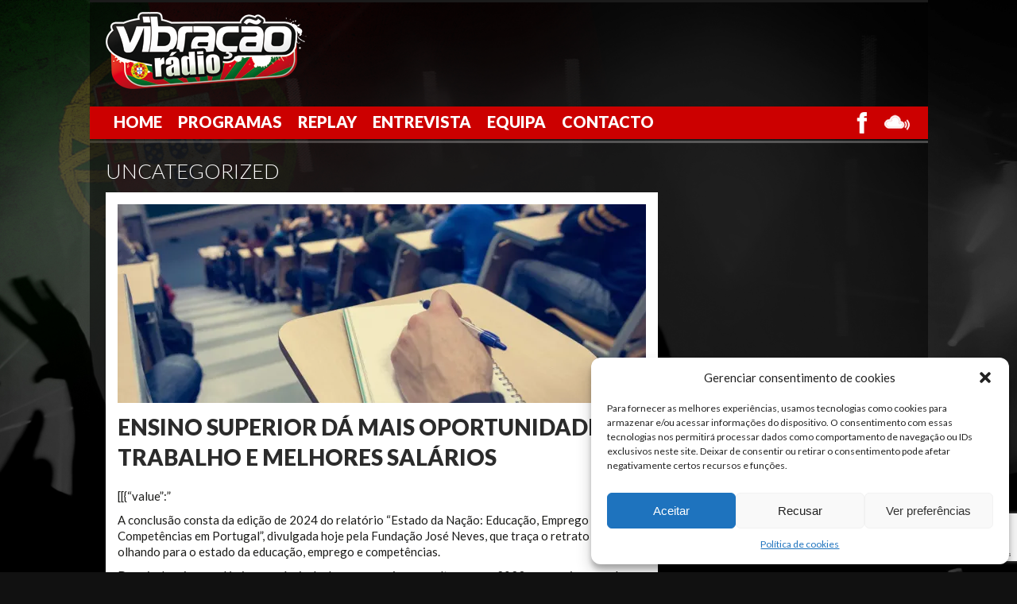

--- FILE ---
content_type: text/html; charset=utf-8
request_url: https://www.google.com/recaptcha/api2/anchor?ar=1&k=6LdmYkgeAAAAAJ8UvVYAapeVLk_TgxsAW3xJlbSr&co=aHR0cHM6Ly9yYWRpb3ZpYnJhY2FvLmNoOjQ0Mw..&hl=en&v=PoyoqOPhxBO7pBk68S4YbpHZ&size=invisible&anchor-ms=20000&execute-ms=30000&cb=3hmu2vjdoe2v
body_size: 48741
content:
<!DOCTYPE HTML><html dir="ltr" lang="en"><head><meta http-equiv="Content-Type" content="text/html; charset=UTF-8">
<meta http-equiv="X-UA-Compatible" content="IE=edge">
<title>reCAPTCHA</title>
<style type="text/css">
/* cyrillic-ext */
@font-face {
  font-family: 'Roboto';
  font-style: normal;
  font-weight: 400;
  font-stretch: 100%;
  src: url(//fonts.gstatic.com/s/roboto/v48/KFO7CnqEu92Fr1ME7kSn66aGLdTylUAMa3GUBHMdazTgWw.woff2) format('woff2');
  unicode-range: U+0460-052F, U+1C80-1C8A, U+20B4, U+2DE0-2DFF, U+A640-A69F, U+FE2E-FE2F;
}
/* cyrillic */
@font-face {
  font-family: 'Roboto';
  font-style: normal;
  font-weight: 400;
  font-stretch: 100%;
  src: url(//fonts.gstatic.com/s/roboto/v48/KFO7CnqEu92Fr1ME7kSn66aGLdTylUAMa3iUBHMdazTgWw.woff2) format('woff2');
  unicode-range: U+0301, U+0400-045F, U+0490-0491, U+04B0-04B1, U+2116;
}
/* greek-ext */
@font-face {
  font-family: 'Roboto';
  font-style: normal;
  font-weight: 400;
  font-stretch: 100%;
  src: url(//fonts.gstatic.com/s/roboto/v48/KFO7CnqEu92Fr1ME7kSn66aGLdTylUAMa3CUBHMdazTgWw.woff2) format('woff2');
  unicode-range: U+1F00-1FFF;
}
/* greek */
@font-face {
  font-family: 'Roboto';
  font-style: normal;
  font-weight: 400;
  font-stretch: 100%;
  src: url(//fonts.gstatic.com/s/roboto/v48/KFO7CnqEu92Fr1ME7kSn66aGLdTylUAMa3-UBHMdazTgWw.woff2) format('woff2');
  unicode-range: U+0370-0377, U+037A-037F, U+0384-038A, U+038C, U+038E-03A1, U+03A3-03FF;
}
/* math */
@font-face {
  font-family: 'Roboto';
  font-style: normal;
  font-weight: 400;
  font-stretch: 100%;
  src: url(//fonts.gstatic.com/s/roboto/v48/KFO7CnqEu92Fr1ME7kSn66aGLdTylUAMawCUBHMdazTgWw.woff2) format('woff2');
  unicode-range: U+0302-0303, U+0305, U+0307-0308, U+0310, U+0312, U+0315, U+031A, U+0326-0327, U+032C, U+032F-0330, U+0332-0333, U+0338, U+033A, U+0346, U+034D, U+0391-03A1, U+03A3-03A9, U+03B1-03C9, U+03D1, U+03D5-03D6, U+03F0-03F1, U+03F4-03F5, U+2016-2017, U+2034-2038, U+203C, U+2040, U+2043, U+2047, U+2050, U+2057, U+205F, U+2070-2071, U+2074-208E, U+2090-209C, U+20D0-20DC, U+20E1, U+20E5-20EF, U+2100-2112, U+2114-2115, U+2117-2121, U+2123-214F, U+2190, U+2192, U+2194-21AE, U+21B0-21E5, U+21F1-21F2, U+21F4-2211, U+2213-2214, U+2216-22FF, U+2308-230B, U+2310, U+2319, U+231C-2321, U+2336-237A, U+237C, U+2395, U+239B-23B7, U+23D0, U+23DC-23E1, U+2474-2475, U+25AF, U+25B3, U+25B7, U+25BD, U+25C1, U+25CA, U+25CC, U+25FB, U+266D-266F, U+27C0-27FF, U+2900-2AFF, U+2B0E-2B11, U+2B30-2B4C, U+2BFE, U+3030, U+FF5B, U+FF5D, U+1D400-1D7FF, U+1EE00-1EEFF;
}
/* symbols */
@font-face {
  font-family: 'Roboto';
  font-style: normal;
  font-weight: 400;
  font-stretch: 100%;
  src: url(//fonts.gstatic.com/s/roboto/v48/KFO7CnqEu92Fr1ME7kSn66aGLdTylUAMaxKUBHMdazTgWw.woff2) format('woff2');
  unicode-range: U+0001-000C, U+000E-001F, U+007F-009F, U+20DD-20E0, U+20E2-20E4, U+2150-218F, U+2190, U+2192, U+2194-2199, U+21AF, U+21E6-21F0, U+21F3, U+2218-2219, U+2299, U+22C4-22C6, U+2300-243F, U+2440-244A, U+2460-24FF, U+25A0-27BF, U+2800-28FF, U+2921-2922, U+2981, U+29BF, U+29EB, U+2B00-2BFF, U+4DC0-4DFF, U+FFF9-FFFB, U+10140-1018E, U+10190-1019C, U+101A0, U+101D0-101FD, U+102E0-102FB, U+10E60-10E7E, U+1D2C0-1D2D3, U+1D2E0-1D37F, U+1F000-1F0FF, U+1F100-1F1AD, U+1F1E6-1F1FF, U+1F30D-1F30F, U+1F315, U+1F31C, U+1F31E, U+1F320-1F32C, U+1F336, U+1F378, U+1F37D, U+1F382, U+1F393-1F39F, U+1F3A7-1F3A8, U+1F3AC-1F3AF, U+1F3C2, U+1F3C4-1F3C6, U+1F3CA-1F3CE, U+1F3D4-1F3E0, U+1F3ED, U+1F3F1-1F3F3, U+1F3F5-1F3F7, U+1F408, U+1F415, U+1F41F, U+1F426, U+1F43F, U+1F441-1F442, U+1F444, U+1F446-1F449, U+1F44C-1F44E, U+1F453, U+1F46A, U+1F47D, U+1F4A3, U+1F4B0, U+1F4B3, U+1F4B9, U+1F4BB, U+1F4BF, U+1F4C8-1F4CB, U+1F4D6, U+1F4DA, U+1F4DF, U+1F4E3-1F4E6, U+1F4EA-1F4ED, U+1F4F7, U+1F4F9-1F4FB, U+1F4FD-1F4FE, U+1F503, U+1F507-1F50B, U+1F50D, U+1F512-1F513, U+1F53E-1F54A, U+1F54F-1F5FA, U+1F610, U+1F650-1F67F, U+1F687, U+1F68D, U+1F691, U+1F694, U+1F698, U+1F6AD, U+1F6B2, U+1F6B9-1F6BA, U+1F6BC, U+1F6C6-1F6CF, U+1F6D3-1F6D7, U+1F6E0-1F6EA, U+1F6F0-1F6F3, U+1F6F7-1F6FC, U+1F700-1F7FF, U+1F800-1F80B, U+1F810-1F847, U+1F850-1F859, U+1F860-1F887, U+1F890-1F8AD, U+1F8B0-1F8BB, U+1F8C0-1F8C1, U+1F900-1F90B, U+1F93B, U+1F946, U+1F984, U+1F996, U+1F9E9, U+1FA00-1FA6F, U+1FA70-1FA7C, U+1FA80-1FA89, U+1FA8F-1FAC6, U+1FACE-1FADC, U+1FADF-1FAE9, U+1FAF0-1FAF8, U+1FB00-1FBFF;
}
/* vietnamese */
@font-face {
  font-family: 'Roboto';
  font-style: normal;
  font-weight: 400;
  font-stretch: 100%;
  src: url(//fonts.gstatic.com/s/roboto/v48/KFO7CnqEu92Fr1ME7kSn66aGLdTylUAMa3OUBHMdazTgWw.woff2) format('woff2');
  unicode-range: U+0102-0103, U+0110-0111, U+0128-0129, U+0168-0169, U+01A0-01A1, U+01AF-01B0, U+0300-0301, U+0303-0304, U+0308-0309, U+0323, U+0329, U+1EA0-1EF9, U+20AB;
}
/* latin-ext */
@font-face {
  font-family: 'Roboto';
  font-style: normal;
  font-weight: 400;
  font-stretch: 100%;
  src: url(//fonts.gstatic.com/s/roboto/v48/KFO7CnqEu92Fr1ME7kSn66aGLdTylUAMa3KUBHMdazTgWw.woff2) format('woff2');
  unicode-range: U+0100-02BA, U+02BD-02C5, U+02C7-02CC, U+02CE-02D7, U+02DD-02FF, U+0304, U+0308, U+0329, U+1D00-1DBF, U+1E00-1E9F, U+1EF2-1EFF, U+2020, U+20A0-20AB, U+20AD-20C0, U+2113, U+2C60-2C7F, U+A720-A7FF;
}
/* latin */
@font-face {
  font-family: 'Roboto';
  font-style: normal;
  font-weight: 400;
  font-stretch: 100%;
  src: url(//fonts.gstatic.com/s/roboto/v48/KFO7CnqEu92Fr1ME7kSn66aGLdTylUAMa3yUBHMdazQ.woff2) format('woff2');
  unicode-range: U+0000-00FF, U+0131, U+0152-0153, U+02BB-02BC, U+02C6, U+02DA, U+02DC, U+0304, U+0308, U+0329, U+2000-206F, U+20AC, U+2122, U+2191, U+2193, U+2212, U+2215, U+FEFF, U+FFFD;
}
/* cyrillic-ext */
@font-face {
  font-family: 'Roboto';
  font-style: normal;
  font-weight: 500;
  font-stretch: 100%;
  src: url(//fonts.gstatic.com/s/roboto/v48/KFO7CnqEu92Fr1ME7kSn66aGLdTylUAMa3GUBHMdazTgWw.woff2) format('woff2');
  unicode-range: U+0460-052F, U+1C80-1C8A, U+20B4, U+2DE0-2DFF, U+A640-A69F, U+FE2E-FE2F;
}
/* cyrillic */
@font-face {
  font-family: 'Roboto';
  font-style: normal;
  font-weight: 500;
  font-stretch: 100%;
  src: url(//fonts.gstatic.com/s/roboto/v48/KFO7CnqEu92Fr1ME7kSn66aGLdTylUAMa3iUBHMdazTgWw.woff2) format('woff2');
  unicode-range: U+0301, U+0400-045F, U+0490-0491, U+04B0-04B1, U+2116;
}
/* greek-ext */
@font-face {
  font-family: 'Roboto';
  font-style: normal;
  font-weight: 500;
  font-stretch: 100%;
  src: url(//fonts.gstatic.com/s/roboto/v48/KFO7CnqEu92Fr1ME7kSn66aGLdTylUAMa3CUBHMdazTgWw.woff2) format('woff2');
  unicode-range: U+1F00-1FFF;
}
/* greek */
@font-face {
  font-family: 'Roboto';
  font-style: normal;
  font-weight: 500;
  font-stretch: 100%;
  src: url(//fonts.gstatic.com/s/roboto/v48/KFO7CnqEu92Fr1ME7kSn66aGLdTylUAMa3-UBHMdazTgWw.woff2) format('woff2');
  unicode-range: U+0370-0377, U+037A-037F, U+0384-038A, U+038C, U+038E-03A1, U+03A3-03FF;
}
/* math */
@font-face {
  font-family: 'Roboto';
  font-style: normal;
  font-weight: 500;
  font-stretch: 100%;
  src: url(//fonts.gstatic.com/s/roboto/v48/KFO7CnqEu92Fr1ME7kSn66aGLdTylUAMawCUBHMdazTgWw.woff2) format('woff2');
  unicode-range: U+0302-0303, U+0305, U+0307-0308, U+0310, U+0312, U+0315, U+031A, U+0326-0327, U+032C, U+032F-0330, U+0332-0333, U+0338, U+033A, U+0346, U+034D, U+0391-03A1, U+03A3-03A9, U+03B1-03C9, U+03D1, U+03D5-03D6, U+03F0-03F1, U+03F4-03F5, U+2016-2017, U+2034-2038, U+203C, U+2040, U+2043, U+2047, U+2050, U+2057, U+205F, U+2070-2071, U+2074-208E, U+2090-209C, U+20D0-20DC, U+20E1, U+20E5-20EF, U+2100-2112, U+2114-2115, U+2117-2121, U+2123-214F, U+2190, U+2192, U+2194-21AE, U+21B0-21E5, U+21F1-21F2, U+21F4-2211, U+2213-2214, U+2216-22FF, U+2308-230B, U+2310, U+2319, U+231C-2321, U+2336-237A, U+237C, U+2395, U+239B-23B7, U+23D0, U+23DC-23E1, U+2474-2475, U+25AF, U+25B3, U+25B7, U+25BD, U+25C1, U+25CA, U+25CC, U+25FB, U+266D-266F, U+27C0-27FF, U+2900-2AFF, U+2B0E-2B11, U+2B30-2B4C, U+2BFE, U+3030, U+FF5B, U+FF5D, U+1D400-1D7FF, U+1EE00-1EEFF;
}
/* symbols */
@font-face {
  font-family: 'Roboto';
  font-style: normal;
  font-weight: 500;
  font-stretch: 100%;
  src: url(//fonts.gstatic.com/s/roboto/v48/KFO7CnqEu92Fr1ME7kSn66aGLdTylUAMaxKUBHMdazTgWw.woff2) format('woff2');
  unicode-range: U+0001-000C, U+000E-001F, U+007F-009F, U+20DD-20E0, U+20E2-20E4, U+2150-218F, U+2190, U+2192, U+2194-2199, U+21AF, U+21E6-21F0, U+21F3, U+2218-2219, U+2299, U+22C4-22C6, U+2300-243F, U+2440-244A, U+2460-24FF, U+25A0-27BF, U+2800-28FF, U+2921-2922, U+2981, U+29BF, U+29EB, U+2B00-2BFF, U+4DC0-4DFF, U+FFF9-FFFB, U+10140-1018E, U+10190-1019C, U+101A0, U+101D0-101FD, U+102E0-102FB, U+10E60-10E7E, U+1D2C0-1D2D3, U+1D2E0-1D37F, U+1F000-1F0FF, U+1F100-1F1AD, U+1F1E6-1F1FF, U+1F30D-1F30F, U+1F315, U+1F31C, U+1F31E, U+1F320-1F32C, U+1F336, U+1F378, U+1F37D, U+1F382, U+1F393-1F39F, U+1F3A7-1F3A8, U+1F3AC-1F3AF, U+1F3C2, U+1F3C4-1F3C6, U+1F3CA-1F3CE, U+1F3D4-1F3E0, U+1F3ED, U+1F3F1-1F3F3, U+1F3F5-1F3F7, U+1F408, U+1F415, U+1F41F, U+1F426, U+1F43F, U+1F441-1F442, U+1F444, U+1F446-1F449, U+1F44C-1F44E, U+1F453, U+1F46A, U+1F47D, U+1F4A3, U+1F4B0, U+1F4B3, U+1F4B9, U+1F4BB, U+1F4BF, U+1F4C8-1F4CB, U+1F4D6, U+1F4DA, U+1F4DF, U+1F4E3-1F4E6, U+1F4EA-1F4ED, U+1F4F7, U+1F4F9-1F4FB, U+1F4FD-1F4FE, U+1F503, U+1F507-1F50B, U+1F50D, U+1F512-1F513, U+1F53E-1F54A, U+1F54F-1F5FA, U+1F610, U+1F650-1F67F, U+1F687, U+1F68D, U+1F691, U+1F694, U+1F698, U+1F6AD, U+1F6B2, U+1F6B9-1F6BA, U+1F6BC, U+1F6C6-1F6CF, U+1F6D3-1F6D7, U+1F6E0-1F6EA, U+1F6F0-1F6F3, U+1F6F7-1F6FC, U+1F700-1F7FF, U+1F800-1F80B, U+1F810-1F847, U+1F850-1F859, U+1F860-1F887, U+1F890-1F8AD, U+1F8B0-1F8BB, U+1F8C0-1F8C1, U+1F900-1F90B, U+1F93B, U+1F946, U+1F984, U+1F996, U+1F9E9, U+1FA00-1FA6F, U+1FA70-1FA7C, U+1FA80-1FA89, U+1FA8F-1FAC6, U+1FACE-1FADC, U+1FADF-1FAE9, U+1FAF0-1FAF8, U+1FB00-1FBFF;
}
/* vietnamese */
@font-face {
  font-family: 'Roboto';
  font-style: normal;
  font-weight: 500;
  font-stretch: 100%;
  src: url(//fonts.gstatic.com/s/roboto/v48/KFO7CnqEu92Fr1ME7kSn66aGLdTylUAMa3OUBHMdazTgWw.woff2) format('woff2');
  unicode-range: U+0102-0103, U+0110-0111, U+0128-0129, U+0168-0169, U+01A0-01A1, U+01AF-01B0, U+0300-0301, U+0303-0304, U+0308-0309, U+0323, U+0329, U+1EA0-1EF9, U+20AB;
}
/* latin-ext */
@font-face {
  font-family: 'Roboto';
  font-style: normal;
  font-weight: 500;
  font-stretch: 100%;
  src: url(//fonts.gstatic.com/s/roboto/v48/KFO7CnqEu92Fr1ME7kSn66aGLdTylUAMa3KUBHMdazTgWw.woff2) format('woff2');
  unicode-range: U+0100-02BA, U+02BD-02C5, U+02C7-02CC, U+02CE-02D7, U+02DD-02FF, U+0304, U+0308, U+0329, U+1D00-1DBF, U+1E00-1E9F, U+1EF2-1EFF, U+2020, U+20A0-20AB, U+20AD-20C0, U+2113, U+2C60-2C7F, U+A720-A7FF;
}
/* latin */
@font-face {
  font-family: 'Roboto';
  font-style: normal;
  font-weight: 500;
  font-stretch: 100%;
  src: url(//fonts.gstatic.com/s/roboto/v48/KFO7CnqEu92Fr1ME7kSn66aGLdTylUAMa3yUBHMdazQ.woff2) format('woff2');
  unicode-range: U+0000-00FF, U+0131, U+0152-0153, U+02BB-02BC, U+02C6, U+02DA, U+02DC, U+0304, U+0308, U+0329, U+2000-206F, U+20AC, U+2122, U+2191, U+2193, U+2212, U+2215, U+FEFF, U+FFFD;
}
/* cyrillic-ext */
@font-face {
  font-family: 'Roboto';
  font-style: normal;
  font-weight: 900;
  font-stretch: 100%;
  src: url(//fonts.gstatic.com/s/roboto/v48/KFO7CnqEu92Fr1ME7kSn66aGLdTylUAMa3GUBHMdazTgWw.woff2) format('woff2');
  unicode-range: U+0460-052F, U+1C80-1C8A, U+20B4, U+2DE0-2DFF, U+A640-A69F, U+FE2E-FE2F;
}
/* cyrillic */
@font-face {
  font-family: 'Roboto';
  font-style: normal;
  font-weight: 900;
  font-stretch: 100%;
  src: url(//fonts.gstatic.com/s/roboto/v48/KFO7CnqEu92Fr1ME7kSn66aGLdTylUAMa3iUBHMdazTgWw.woff2) format('woff2');
  unicode-range: U+0301, U+0400-045F, U+0490-0491, U+04B0-04B1, U+2116;
}
/* greek-ext */
@font-face {
  font-family: 'Roboto';
  font-style: normal;
  font-weight: 900;
  font-stretch: 100%;
  src: url(//fonts.gstatic.com/s/roboto/v48/KFO7CnqEu92Fr1ME7kSn66aGLdTylUAMa3CUBHMdazTgWw.woff2) format('woff2');
  unicode-range: U+1F00-1FFF;
}
/* greek */
@font-face {
  font-family: 'Roboto';
  font-style: normal;
  font-weight: 900;
  font-stretch: 100%;
  src: url(//fonts.gstatic.com/s/roboto/v48/KFO7CnqEu92Fr1ME7kSn66aGLdTylUAMa3-UBHMdazTgWw.woff2) format('woff2');
  unicode-range: U+0370-0377, U+037A-037F, U+0384-038A, U+038C, U+038E-03A1, U+03A3-03FF;
}
/* math */
@font-face {
  font-family: 'Roboto';
  font-style: normal;
  font-weight: 900;
  font-stretch: 100%;
  src: url(//fonts.gstatic.com/s/roboto/v48/KFO7CnqEu92Fr1ME7kSn66aGLdTylUAMawCUBHMdazTgWw.woff2) format('woff2');
  unicode-range: U+0302-0303, U+0305, U+0307-0308, U+0310, U+0312, U+0315, U+031A, U+0326-0327, U+032C, U+032F-0330, U+0332-0333, U+0338, U+033A, U+0346, U+034D, U+0391-03A1, U+03A3-03A9, U+03B1-03C9, U+03D1, U+03D5-03D6, U+03F0-03F1, U+03F4-03F5, U+2016-2017, U+2034-2038, U+203C, U+2040, U+2043, U+2047, U+2050, U+2057, U+205F, U+2070-2071, U+2074-208E, U+2090-209C, U+20D0-20DC, U+20E1, U+20E5-20EF, U+2100-2112, U+2114-2115, U+2117-2121, U+2123-214F, U+2190, U+2192, U+2194-21AE, U+21B0-21E5, U+21F1-21F2, U+21F4-2211, U+2213-2214, U+2216-22FF, U+2308-230B, U+2310, U+2319, U+231C-2321, U+2336-237A, U+237C, U+2395, U+239B-23B7, U+23D0, U+23DC-23E1, U+2474-2475, U+25AF, U+25B3, U+25B7, U+25BD, U+25C1, U+25CA, U+25CC, U+25FB, U+266D-266F, U+27C0-27FF, U+2900-2AFF, U+2B0E-2B11, U+2B30-2B4C, U+2BFE, U+3030, U+FF5B, U+FF5D, U+1D400-1D7FF, U+1EE00-1EEFF;
}
/* symbols */
@font-face {
  font-family: 'Roboto';
  font-style: normal;
  font-weight: 900;
  font-stretch: 100%;
  src: url(//fonts.gstatic.com/s/roboto/v48/KFO7CnqEu92Fr1ME7kSn66aGLdTylUAMaxKUBHMdazTgWw.woff2) format('woff2');
  unicode-range: U+0001-000C, U+000E-001F, U+007F-009F, U+20DD-20E0, U+20E2-20E4, U+2150-218F, U+2190, U+2192, U+2194-2199, U+21AF, U+21E6-21F0, U+21F3, U+2218-2219, U+2299, U+22C4-22C6, U+2300-243F, U+2440-244A, U+2460-24FF, U+25A0-27BF, U+2800-28FF, U+2921-2922, U+2981, U+29BF, U+29EB, U+2B00-2BFF, U+4DC0-4DFF, U+FFF9-FFFB, U+10140-1018E, U+10190-1019C, U+101A0, U+101D0-101FD, U+102E0-102FB, U+10E60-10E7E, U+1D2C0-1D2D3, U+1D2E0-1D37F, U+1F000-1F0FF, U+1F100-1F1AD, U+1F1E6-1F1FF, U+1F30D-1F30F, U+1F315, U+1F31C, U+1F31E, U+1F320-1F32C, U+1F336, U+1F378, U+1F37D, U+1F382, U+1F393-1F39F, U+1F3A7-1F3A8, U+1F3AC-1F3AF, U+1F3C2, U+1F3C4-1F3C6, U+1F3CA-1F3CE, U+1F3D4-1F3E0, U+1F3ED, U+1F3F1-1F3F3, U+1F3F5-1F3F7, U+1F408, U+1F415, U+1F41F, U+1F426, U+1F43F, U+1F441-1F442, U+1F444, U+1F446-1F449, U+1F44C-1F44E, U+1F453, U+1F46A, U+1F47D, U+1F4A3, U+1F4B0, U+1F4B3, U+1F4B9, U+1F4BB, U+1F4BF, U+1F4C8-1F4CB, U+1F4D6, U+1F4DA, U+1F4DF, U+1F4E3-1F4E6, U+1F4EA-1F4ED, U+1F4F7, U+1F4F9-1F4FB, U+1F4FD-1F4FE, U+1F503, U+1F507-1F50B, U+1F50D, U+1F512-1F513, U+1F53E-1F54A, U+1F54F-1F5FA, U+1F610, U+1F650-1F67F, U+1F687, U+1F68D, U+1F691, U+1F694, U+1F698, U+1F6AD, U+1F6B2, U+1F6B9-1F6BA, U+1F6BC, U+1F6C6-1F6CF, U+1F6D3-1F6D7, U+1F6E0-1F6EA, U+1F6F0-1F6F3, U+1F6F7-1F6FC, U+1F700-1F7FF, U+1F800-1F80B, U+1F810-1F847, U+1F850-1F859, U+1F860-1F887, U+1F890-1F8AD, U+1F8B0-1F8BB, U+1F8C0-1F8C1, U+1F900-1F90B, U+1F93B, U+1F946, U+1F984, U+1F996, U+1F9E9, U+1FA00-1FA6F, U+1FA70-1FA7C, U+1FA80-1FA89, U+1FA8F-1FAC6, U+1FACE-1FADC, U+1FADF-1FAE9, U+1FAF0-1FAF8, U+1FB00-1FBFF;
}
/* vietnamese */
@font-face {
  font-family: 'Roboto';
  font-style: normal;
  font-weight: 900;
  font-stretch: 100%;
  src: url(//fonts.gstatic.com/s/roboto/v48/KFO7CnqEu92Fr1ME7kSn66aGLdTylUAMa3OUBHMdazTgWw.woff2) format('woff2');
  unicode-range: U+0102-0103, U+0110-0111, U+0128-0129, U+0168-0169, U+01A0-01A1, U+01AF-01B0, U+0300-0301, U+0303-0304, U+0308-0309, U+0323, U+0329, U+1EA0-1EF9, U+20AB;
}
/* latin-ext */
@font-face {
  font-family: 'Roboto';
  font-style: normal;
  font-weight: 900;
  font-stretch: 100%;
  src: url(//fonts.gstatic.com/s/roboto/v48/KFO7CnqEu92Fr1ME7kSn66aGLdTylUAMa3KUBHMdazTgWw.woff2) format('woff2');
  unicode-range: U+0100-02BA, U+02BD-02C5, U+02C7-02CC, U+02CE-02D7, U+02DD-02FF, U+0304, U+0308, U+0329, U+1D00-1DBF, U+1E00-1E9F, U+1EF2-1EFF, U+2020, U+20A0-20AB, U+20AD-20C0, U+2113, U+2C60-2C7F, U+A720-A7FF;
}
/* latin */
@font-face {
  font-family: 'Roboto';
  font-style: normal;
  font-weight: 900;
  font-stretch: 100%;
  src: url(//fonts.gstatic.com/s/roboto/v48/KFO7CnqEu92Fr1ME7kSn66aGLdTylUAMa3yUBHMdazQ.woff2) format('woff2');
  unicode-range: U+0000-00FF, U+0131, U+0152-0153, U+02BB-02BC, U+02C6, U+02DA, U+02DC, U+0304, U+0308, U+0329, U+2000-206F, U+20AC, U+2122, U+2191, U+2193, U+2212, U+2215, U+FEFF, U+FFFD;
}

</style>
<link rel="stylesheet" type="text/css" href="https://www.gstatic.com/recaptcha/releases/PoyoqOPhxBO7pBk68S4YbpHZ/styles__ltr.css">
<script nonce="sssJE6Fo1DAuVRfJeRwrxw" type="text/javascript">window['__recaptcha_api'] = 'https://www.google.com/recaptcha/api2/';</script>
<script type="text/javascript" src="https://www.gstatic.com/recaptcha/releases/PoyoqOPhxBO7pBk68S4YbpHZ/recaptcha__en.js" nonce="sssJE6Fo1DAuVRfJeRwrxw">
      
    </script></head>
<body><div id="rc-anchor-alert" class="rc-anchor-alert"></div>
<input type="hidden" id="recaptcha-token" value="[base64]">
<script type="text/javascript" nonce="sssJE6Fo1DAuVRfJeRwrxw">
      recaptcha.anchor.Main.init("[\x22ainput\x22,[\x22bgdata\x22,\x22\x22,\[base64]/[base64]/[base64]/[base64]/[base64]/UltsKytdPUU6KEU8MjA0OD9SW2wrK109RT4+NnwxOTI6KChFJjY0NTEyKT09NTUyOTYmJk0rMTxjLmxlbmd0aCYmKGMuY2hhckNvZGVBdChNKzEpJjY0NTEyKT09NTYzMjA/[base64]/[base64]/[base64]/[base64]/[base64]/[base64]/[base64]\x22,\[base64]\\u003d\\u003d\x22,\[base64]/DgVp7wqE9wrjDvFnCvT/CocO1woDCjQ1xTMKhwqjCqx7CgxITw5tkwrHDncOyEStPw7oZwqLDicO8w4FEHUTDk8ONJMOnNcKdLk4EQwcQBsOPw4gzFAPCsMK+XcKLXcKMwqbCisOuwrptP8KxMcKEM1d2a8KpecKgBsKsw5cHD8O1wqHDnsOlcH7Di0HDosKvLsKFwoI+w4LDiMOyw5/CicKqBWzDtMO4DVPDisK2w5DCrMKwXWLCnsKtb8Ktwo49wrrCkcKzdQXCqF5oesKXworCihzCt2xjdXLDosO4W3HCs3rClcOnNjkiGETDuwLCmcKgbQjDuV/DucOuWMOWw7QKw7jDtcOowpFww5PDhRFNwobCrAzCpBfDk8OKw48MWDTCucKWw5vCnxvDncKhFcOTwp0WPMOIIkXCosKEwq/DiFzDk3h0woFvGHciZn83wpsUwrbCmX1aFsKTw4p0fcKGw7HChsOVwpDDrQx1wow0w6M/w7FyRAvDszUeHcKswozDiALDmwVtP1nCvcO3J8OQw5vDjVbClGlCw405wr/[base64]/DrMK2woYew4gyVGMawq4eEHVKXMKPwoHDlAnCqsOoDMOSwqhnwqTDlSZawrvDqsK0woJIE8O8XcKjwoJHw5DDgcKWPcK8IjIqw5Anwq/Cs8O1MMOQwqPCmcKuwrHClRYIBsKiw5gSYg53wq/[base64]/CoyomwpkBUMKpIk/ChCrCj8OhBsOKw6vDnkDDmBfDgg0kPMOaw4nCg2FCSRnCkMKEDsKJw4oCw4Umw7fCtsKfE30ZKllrAcK+bsOqEMOeGMOXegtNNCF0woUNFsKFY8KYPMO4w4/ChcOBw6EGwo7CkjQ6w60Yw5XCicK0OMKFPG1mwrDCvCw0TXl0SDQSw65sTcOrw6/[base64]/[base64]/[base64]/[base64]/[base64]/OgnCoH08AGTCusKETMOYw4pBwrbDh8KuATYPfsOMNBo3eMOlVGHDt3htw4/CtXptwoTCjBrCsj8QwqEBwq7DmcOJwozCky0YXsOmZMK9YQ1VDTvDrRzCqMOzwpzCqxEvwo/CkMKqJsKRLMOpW8KFwrHCoUvDvsO/w6tiw6pCwpHDrQXCozY1G8OMw7bCscKUw5UOZMO/[base64]/CrGcFwoLCk3YNwooAwoHDuF43wq5kw6bCj8OGcBrDpEPCpQ3Chxtew5bDjknDqgbCuhrCv8Kdw7HCi2A5ScOCwo/[base64]/Cj8OMfsKbOlTDlhHDtDfCo0rDvsK+w7vDpsOOwpTClRh+YCYNXsOhwrHCjFAJwoBkS1TDo3/Do8KhwrbCjkzCj3/[base64]/CqkXDrXXDvnsrw4BTb8O/EXTDgsKfw7VLXsKHB0LCvFA1w7rDqMKdSsKuwoZMKcOkwqZ/[base64]/[base64]/XMOqw55ewqMlw6rCghbDsDDCrh1wPsKxb8K1KMKVw5c2QW4ROMK2djPCpCF/JMK+wrp9Mj03wrTDnlTDu8KTSsO1wobDqCrDrcOlw5vCr08lw7LCp2bDjcOZw75tTcKWF8KKw6/CrERtCMKGw7goLcOVw79iwqhOA0Jawo7CgsOqwrEdX8O4w5vCijZhf8Oxw6cCFsK8wqF5LcOTwrXCjGPCvMOwbMOUdEfDtRFKw7nCslDCr30kw7QgeAcyKmcPw4MVQgN3w77DoQZTO8KFH8K5EwlOMwfDoMKRwqhWwq/[base64]/[base64]/DhcKXwppFwq8iSsKTw6U9W3HDgAsTwq1wwqDCsgfChRVow5rCvHzCmS/CtMOtw5cgNhxcw7BgMcKnfsKEw47DlEDCuiTCpTDDksORw6bDnsKScMOmCMOyw4FpwpIcS0lHY8O3T8OYwptPYlFmFWcgasKbLnR4WDrDmMKXw58Nwp4dDTLDocOKYcOGBMK8w5TDisKRFyFFw6rCqipvwpJAUsOYUMKuw5/CpFbCmcOTXMKcwoFEQwHDnsOcwrl6wpISw6TCkMOFVsKoby5JY8Kgw6vCocOEwpMcaMO5w4/Ck8K1ZgNYZ8KSwrEGwqIJbsOlwpAsw74xG8Ogw5wBwodDK8KYw7wXwo3DmhbDn2DDoMKnw6IRwpDDgQbDtwlAbcKEwqxmwqHCtcOpwoTCqV/DpcK3w41DHAnCk8OPw5XCu3PDqsOpwojDsx7Ck8KXJMO9fUkpFkbDnTrCvcKYacKvGcKBfG1RUChOw68yw5TCrcKCYcO3IcKAwrZXfiJvwoNqLDrCliZYbULCmTjCi8K+wpDDqMO1w6tcK07Di8OUw6/DsVcSwqY2FMKlw7jDkgLCviFKZcKGw7k7N2MqG8KoIMKaAzvDqQzCn0chw5zCnmdbw4vDiyVvw5vDjzE7VBxrOnzCjsK/PRFoLMKVUQlEwqVxMiABa05jN1Yhw6XDusKLwoHDt1zDlwdhwpY1w47CqXnCh8OEw7gSCjEeBcOSw57Ck1wzwoDDqMKaEAzDn8OlRcKZwrI5worDu1Q2Qi1sBxrCjF5QCsOLwpEJw6Bpw4ZCwqTCqcOJw6BTS18yIMK7wohlLsKdc8OrHR/DpGsVw4/[base64]/[base64]/[base64]/DocO9HinCiMOTS8KWE8O2wrLDmhZpwrfDglMoC0PDhMOrd1NlahICwoJyw5hSKMOSdcKkXzocBSbDncKkXg0NwqEBwrJqOMKLclExwovDjzpAw7jCs1wHwoLCqsKSQjVwaWM3Iwg7woPDrcOhwr5ewq3DllDDpMKfOsKaG27DkcKCYsKbwpjChT/CsMOVSMKVR1LCoyPDlMOVdzTCoHvDlcKvecKLJFQpPnhKIVDCisKRw78xwqU4EBFkw6XCr8OJw5PDscKew57ClwkBecOPNTnDmVV0w6/[base64]/HF5QIcOMWwLCisKdwpnDjA1EBsO5WnnCq17DhsOsOGxpw4NbLybDqGMVw7vCjx3DncK0BhbCpsOkwpkPIMO3WMOlQGjDkyYswpXDrCHCj8KHw7/Dj8KgMGdgwoVpw6kTCcOFDsK4wqXCkmdfw5/[base64]/DtMOoRcOuw4xfDykydgfDrsOFXgPDk0Y6OQxfJEvCoG/DvcKnOcO+KMOSZHnDpWnCiTnDqwoQwo0FfMOiYcO9wonClkw0SU/CoMKvLTR4w7F6w78bwqg4XGh3wqoaMlbCnDrCrFt3wrnCuMKSwqxMw77Ds8Ohf3Qzc8KQeMOlwpFnT8O/w4NLLXgSw4DCrgAZfsO3dcK4GMOJwq0oQ8KuwojClwQPGxU4WcO6MsONw78Ib1LDtld8eMOIwpXDs3fDqhJEwpzDoybClcODw6nDmwgOX3xTJcOYwr0IAMKEwrHDs8KJwpPDjQEMw71ufn5TGMOrw7PClHQ/[base64]/DnTzDiMKJwog7w4d0w6Apa8KnEA7DkcKpw6PCo8ONw5gcw5cWfATCg19GT8OBw57DrFLDoMOiKsKhT8KMwop+wrjDrlzDomgIE8KgZ8O0VEJxAMKaR8OUwqQeDMO/UFfDnMK9w6LDq8KYbGbDrlcEZMKpEHPDkcOlw7IEw75DIjAEQsK8BMK1w6HDucOUw6rCkcKnw7TCjGHDmMKFw79eFR3CnFDCnMKyc8OXw7vDg3xAw7LDgx0jwo/Dj1PDgzAmbsODwo0xw6pWwoLCj8O1w43CvVFyYhPCtsOgYGJpdMKdw4sgEHfCscO8wr/Ct0Znw4AaWG0bwrE7w6fCm8KmwrElwrHCqcO1wpBIwowww4JRNAXDhBNtJAdGwpESZHstX8KbwojCpwYoVSggw6jDrcOcMR02Q3opwq7CgsKww7DChsOEw7I1w7/[base64]/DugJ+TnPCncKFw6p8M0XCl3XCiE3DosO9ZMOoe8OPw59hCMKWOMKFw7ALw7/CkSJWw7YLM8Oxw4fCgMKGSsOsP8OHbxPCucKJHsO5w48/w5RXCnIfd8Oqw5PCp2TCqjzDkUrDsMO7wqhzwrVNwoDCtGdyDkFlw7tMcxTCkkFDVjnCgk3CiVxFATsMBFLCmMOVJsOGKcOcw7DCtiLDqcK+HcOYw4FPfcK/[base64]/CssK0w4jDpcKlM8OsPxbDhcONRQFyBMOUWTTDgsKJYsOxHiRyIsKSG3cpwovDvCUMWsKtw6IOw5TCmcKFwoTCqsKuw57Cpx/ChAXCrsKaIGw3ey0+wrPCjlXDmW/CmSPCosKXw6QHwqwJw6V8eW5/XB/CjloHwrEiwppJw5XDtQjDgjLDkcKREXN6w6DDpsOaw4nCvgbCqcKafMOKw7VqwpYueW9VUMK3wr3Dm8OSwojCr8KpJcO/[base64]/Diy9Yw6/Dix3Dj8K3w7w6dMOtwqXDlEfDkzzDr8Klwq4zVkUYw5gQwqkPbsO2BsOZworCkwTClFbCksKqYh9DTMKFwpHCosO+wp7DpcKkJTARZwHDlhnDp8K9Qy9TfMKsW8OLw5zDgcKMCcKQw7Apa8K/wqZjO8OZw6DCjS1rw5PDrMK2FcO4w7MQwqp0w4vCucKWSsOXwq5kw4zDvMO6In3DqWVZw7TClMOnRA3CgB7CgsKcWMOEcw/DnMKuQcOcRCIhwqt+PcKHbz0dwqIUexQtwqwxwpRjJ8KPLcOJw7xbaEnDslfCuxEKwozDpsKqwoFAdMKPw43Djz/DmyzDhFp+C8K3w5fCmB7DvcOLKsKlIcKdwqAmwqphCGdRHnjDhsOaFBrDrcO8w5fChMOEHGV2SMKbw5sNwovCtG5Bfxtjwr06w4MsDE11L8OSw5drRH7CrkrCm38EwqvDsMOxw7wLw5TDjhUMw67CvsK8aMOSNGN/dHk1w67Dl0/[base64]/CrcOfwqPDuQHDnsK0bcKZw5TDjG7Co8KfwpptwrHDvTdfaisbYsOIwo4bwo7CqMK1d8OHwqjCl8K9wqbCvsOyKCp/D8KcF8KcQgYDVh/CrTR1w4MZSgnDoMKnDMOJVsKFwrhbw6rCvzwAw4DCg8K4bcOmKwXCqsKowox5VzXCgcOxQyghw7A4aMOqw5EGw6PCmi/CsgzCvDnDjsK2BsKaw7/DhCTDisKpwpzDuU8/FcOEJMKvw6XDm07Dn8KJTMK3w6LCpsKQDFpRwpLCpWXDlD7Dr3ZNUsOkMVNOPMOww7fChsK7Q3jCul/DkgjCpcOjw4pewpNkXcKBw5/DmsOqw5x+wqhSBcOSCEZpwqcrVEHDjcOMDsOAw5nCilNWHB3DqVXDrMKIwoPDoMOJwrfCqTogw4fDhE/CicO1w7gJwqbCtQdBVMKaTMKPw6fCrMOSCgzCt28Jw4vCv8Oqw7Bww6rDt1rClcKGZC8kDA45dTBhdMKzw4vCrnFEccK7w6kVAcOeREjCtMOhwoTCiMKWwpAZOVQcI0x1T09iesOaw7wZVx7Dj8O6VsOvw7QKI2TDhDTDiG3CocOrw5PDgXNwcmgrw6FRA2/DmyhHwqcFRMKuw6XDvxfDpMOxw402wrzCicKWXcOyWWDCpMOBw77ClcODacOJw5LCv8Khw6QIwrQhwqpuwpvCt8Odw5cfw5TDisKEw5TCkhJ/FsKuWsO5QkvDgm5Rw67CqH06w6PDmCl3w4chw6bCqQDDgUFYTcK+wqpbEsOUXcK/[base64]/CjmDCkErDrEjCuzXDg8Kpwq8MwqHCgsKbT0rCuWXDiMODOw/DiBnDnMKvwqoFMMKPNncVw6XCuHnDqxrDm8KuesOXw7TDvQULHSTCiC3CmCTCqCNTfHTCnMK1w5w/w4vCv8OpV0/[base64]/DosOVdH/DswMwODArUCA9wqBMShDDmBLDtcKvImxLAcKpeMKuwoZiHirCknPCplIKw7A1dFvCh8OlwoXDozHDk8ObXcO6w6d8BBNtGCvDlAV8wrHDisOUJQnCo8KjLiklDcOWw67Ct8KAw4/Dn03CqcOMJQzCgMKcwphLw73CogDDg8OGIcOAwpUzPUMwwrPCty5IVS/[base64]/DqcK9ZMOuw73CrFPDvMOqQMO9VkwlwpjDtcK9HwALwpNtb8Klw4zDnD7DlsKJKFfCkcKGwqPDqsObw7djwpzChsKWCF4sw4zCjjbCmQXCp2g6SD4ERzI1wqnCl8Onw7sJw5TDtcOhMGjDosKSXQbCu0/DpTvDgiAWw4k3w7XDtjZTw5nCoTxQOVnCpjNLZ0PDiQE6w6/CucOWMMO+wonCscKIaMK8OMKvw4l1w5Z9wrfChCfCtwAQworCsAJEwqrCk3bDgsOxYcO6Z3V1CMOlPyErwo/CpcONw5pQRMKKdmLCiHnDsivCnMKdO1hcN8OTwpHClkfClMKgwrXDlU98U23CqMOFw7DCs8OTwobCvDdowrrDkMO9woNRw70lw64nGhUBw6XDl8KCJTHCusOadmPDlljDpsO9JApPwoAHwrJrw498w4nDtRYMw5AiB8O/w4gWw6bDiwtWf8OLwpvCocO/esOcfhcpfVACLHPCjcOfHcOsFsOawqAfUMKqWsOXRcKmTsK+wrTCu1DDiQtsGw3Ci8KfDBLDpsOMwoTCmcOTAHfDosO3anN+dnHCvWxtwpTDrsKoTcKDAMKDw7zDqQfColNbw7vDk8KPIyzCvngqQzvCrkUWLDNHXW3CuGhNwrsfwoQHVxRewqlxP8K/eMKCD8KFwrHCp8KJwpzCpkbCtDhow7l7w60EDAXCq0vCuW8vD8K9w7l9SXvCicOSZsK0csKPQsK4N8O3w5vDiV/CrFPCoVZtGsO2V8OHN8Oyw651JRJIw7REfApNXMOmQRARCMKmTUYPw5LCgxIIEAhCFsOSwr0BRF7CnMOvBcOWwrvCrzYUNsKSw499LcKmIzpYw4cQVgzCnMOQecOrw6/Dv1TCvk4rw7tII8Kxwq7DgTBXTcOdw5VKL8OAwrpgw4XCqMKELxfCh8KPRmHDkHFLw4sVE8K+cMOnSMK2w4gUwo/CqH1Nwpg8wpw/woUvwqAdA8KkA3R+wppIwqx+Di7CqsOJw7jCkgMfw4ZJfcO7w5HDlsKsXBZDw7fCs2TCvgnDhMKWTxQ4wrbCq1E+w6XCkidNXW7DisOBw4A3wpbCi8OfwrQPwo5KAMO4woXCnFTClsKhwq/CoMOrwpN9w6E0AgfDvB9dwp5Dw7QwARrCkXMoIcOWFw8LCXjDucKDw7/Dp0/DsMOUwqAHBsK2ecKBwqkZw6nCmMKhbMKHw60jw4wAwopmcn7Dgj5KwohRw5o/wqzDrMOpJMO/woPDphI8w4gZf8OyTnvDgBFUw4cpJUlMw7rCtkF0e8KkLMO3QMKoE8KlV0TDrCDDmMOHO8KoGwrCo1zDpsKwLcOTw5J4fcKudcK9w5fCvMO+wro3R8OVwrvDhQHCnMO6w7fCjMO7EnIbCwTDi3zDqQINLcKqRSjDssKEwqxMClgQwqnCrMKFUw/CkH53w6rCkhFmdMKTdMOCwpNFwohIEVYUwo/DvAbChcKfAFsEYjslIXvCisOsVD3DuDDChkVhZcOxw5vCpcK3BhlBw64QwrzCszAUV3vCmhIzwoB9wq5HdlA+LsKtwq7CqcKRwoQjw7vDtsK8IyPCp8OlwrFGwp/[base64]/DhMO0w5gOwqJcw4o1ATfCvcKEPMKOF8OFT3/DmXnDlsK6w6fDinYPwr1ew5PDn8OAwqYmwq7CosKbZsKrXsKCNMKFVFDDpl55w5XDoE9MWQbCkMOEfUF3EMOPc8Ksw4JJYVrDkcOoC8OKbjvDoQrClsKfw7LCsmRHwpUJwrN7w7/DjAPCq8KVHT8owo45wqbDs8K2wqfCkMKiwpZfwrfDqsKpw4/DlcKkwpfCuB/ChVxePSoXwq/DhsO9w583Yn8qfjbDgT0aHcKtw7dtw5zCmMKsw5/[base64]/[base64]/CrX8CI8OPMFZtwonCmMKPTXPCjcOpw7R0N8KPZMOYwoJWwrRDOcOHwpY/dhNOXyhaVXLCpcKFDcKEDH3DtcKNLcKZGXsCwpjDuMKEScOafFfDu8Oaw4cNDsK+w4sjw4s+XxZGGcOELmzCjQzCvsObKcOWbAjDosO0wqg8w50WwrXDmsOowoXDi0gaw5McwqEBYsKNA8KbHigleMKew5/Dh3tBSE/CusOiKgsgPcKgbEIvwr1dDATDlsKvKMKdeX7DoTLCnUwTL8O4wqYacS0pIxjDlsOkBG/CvcO9wpR7H8KPwqLDsMONTcOkfcK7wpXCvsOfwrrDmwoow53Cu8KRYMK1e8O1dMK3eDzCnDDDgcKRDsKLEmUzw59Xw6/CgwzDk0UpKsKOB1jDnFotwqQSNRvDvwHChwjClnnDkcOJw7jDo8OTworDoADDq3PDlsOvwpldFMKaw7Ybw43CiWNlwoINBRTCunjDqMKUwoEJNH3CszvDnsOHfw7DvwsWNXp/wpJdM8OFw7jDu8OyP8KCEx9hMBoBw4VXwqfCncK4A0hUAMKuw4MrwrYDHmoKHE7DscKWFwc6XD3DrcOHw6/[base64]/DpMOmw7DDiQnCvFHCjcKZw55hO8O9D8Kjw6fCpnXDihJiw5zChsK3FMKuw7/DusOTwqBaI8Oww5bDpcO9BMKtwr5+asKVfC/DlsKmw4HCtWIYw7fDgMKNewHDn0vDs8KVw691w4BiFsKjw5diIcO8JDDCjsKJRzfCjjHCmAVFa8KZTWPDpQ/DtD3CtSDCu3TCqDkWXcKWEcK4w5jDqMO2woXCnTTCnkfCpUDChcKjwpkpNQ3DhxfCrjHCssKmNsO3w6F5wqohcsKGamJLwodLc0VUwqrCgsKkB8KIVQvDpmvDtMO7wq7CkQhbwpTDsFzDnXUFPhTDo0c/JTLDlsO1CcOwwpkfw7sfwqcJVDNYUV3CjsKRw7bCpWFcw5rCjT7Dmg/CocKqw4EwC1YtGsK/w6rDmsKpYMOZw5UKwpE0w4NDOsKFwrdHw782woUDJsOAGmFZDsKxwoAbwrrDtMOWwqAAwpXDkyTDgUbDpcKXAX9nW8Ond8OqI0gcw5gpwo1XwowqwrEzwoXCuinDh8OMcsKRw5Adw4DCvMKyLsOVw6HDnFF3Sw3Dny7CgMKDM8KxEcOaIDx0w4kTw7jCnFAkwo/DhWUPYsOlck/Cp8OFdMOjfUEXM8Kdw5ZNw6Qbw4TChj7DvQZ4woYKY1nDn8Opw5jDq8KkwpU0dBc2w6Zqw47DkMOQw48+wqYzwpfDn1t8wrZfw5Rfw5U1w41Ow7nDm8KJGGnCtHBzwql3VgI+wqbCkcOOA8OoHGLDr8KHd8KSwqXChsOfLsKuw6/DnMOvwqx/[base64]/DvCVLwoLDkMOxZsKDYn9Jd1AqwppiTsKAwoXDqXpFcMKswq8jwrQMI3bCh3Nrc34VDTLDrlVUYTTDuRPCgFwGw5LCjnB3w5vDrMKfdXFjwoXCjsKOwodRw5lrw5tccMOxw7/CogbDtATCkjtHwrfDs3zDtsO+woQMwq9sGMKawqvCg8OOwqJsw5wMw73DkA7CrBBMRmjDiMOgw7fCpcK2BMOuw6DDun7Dp8OwZcKDGHd/w4vCrsOzPFEuZsOGVi0Swot4w7kMwrxLSsO8FFDCrsO+w7cqSMOlSBZ9w6MGwrjCoVltJsO5K2TCjMKEcHTDhMOKKjV4wpNtw6Q0U8K5w6zCpsODLsO7QiwJw5zDmcOGwrcrHcKSwo4Nw7TDggdjdsOzdy7DjsOUNyzDsXPCt3rCrsK3w73CicO3EiLCpMO1IhM5wrZ/FT5xwqIecXrDnDvCswByLMOoCMOWw57Dm3jCqsOww5vDrAPDnGrDskDCm8KGw5Vsw7khDV5NJcKVwo7CunXCmcONwonCixxNW2VdUDbDqB1SwojDqC49wpZyOQfCncOtw5zChsOQR0fDuwbDh8KmOMOKEV1wwozDrsOYwq/CiFEVXsOsLMKaw4bCv2TCjGbDsmPCgSLCjnBTJsKAHldQOA4OwrRDRsOSw68XesKhdEsBdHDDmxXCisK/[base64]/DtMKPwpxzwoQEPy3Cv2bCjnnDhlfDjlxqwr4VXiA5K1New7wtBMKSwqDDomzCg8OUMznCmg7Cnx3Dg0NWdFghQShzwrRNDMKyVcO8w5gfVnHCr8Ovw5fDpDfCkMOcYStOOTfDjsK3wrQnw6AWwqDDrn9RbcO8FsKVV03Dr1Zvw5bCjcO2woNvw6RdQMOpw7h/w6ccw4Ajf8K5w73DnMKEXMKqOEHCpWtXwovCkEPCs8KpwrBKFcKnw4PCjxcGI1rCqxBgC1LDpU1ywp3CucKHw7QhbGUUJsOqw53DnMOWQMK9w4NywoVsecK2wopZScOyKn0iN0hgwozCvcO7w77CtcOgH0Erwo8HTsKVKyzCr2/Cn8KewpRXAFQww4hCw7RLSsK6DcK8w6U9Z3x4bG/CisOScsO3eMKsJsOpw7wiwqsIwojCjcO9w7EjIGTCscKNw4oLDVXDvMOcw4zCiMOow4pHw79LHnTDoRDDrRnCssOEw5zCvDVafcKEw5LCunNDLC/CrHgqwqJEUcKvdGR8cF7Drm57w61Nw4/DmQ7Dh3UYwpcYDDTCs2DCqMO5wrZURUHDj8KSwofCj8OVw7Y9d8OSfgnDlsOwBD45wqAxUwExXMOqMsOXE03DjWk/flPDqVZKw64LPVrDg8Kgd8OkworCnnHCgsOjwoPDocKxP0AGwqXCnMK3w7l/wpdePcKgDcOCbcO8wpVUwqnDmBPCr8OcQRfCuUnDusKoZEfChsOtRMOAw5XCpsO2woEtwqFbeUnDucOkZhoQwpTCpzvCsEHDpws/CB9awrrDp0sWdmzChVjDrMKZdmhtwrUnKSxndMKFesK/NnPClyLDkcO6w5EJwr52TwBcw4Y0w4/CkiPCkTxBO8KaNHkawqNPJMKpasO4w4HCmh5gwpVRw6nCq0jCrmzDiMKmGXvDlivCgV1SwqAHADPCiMK/[base64]/CmW3Cj8O7w5wIQMOgT30+w5FCMcOWHwAkwpzCicKGw4fCmcKSw4E+XMOpwqLDqlzDjcOTAMOXMCrCtsKMcDTCssKZw4dDwo/CvsKAwpJfby3DjMK2Tmdrw7vCky0fw5zDjwQGeX1gwpZbwpRhN8OYWifDnlnDhsO4wpDCtwpEw7/[base64]/w6fCmD0Mw7zDucOOUAfCisOyw4rCo8KHZlAPwpzCtyENMXUMw53DhsKOwr7CsUAVGnbDkQPDssKzAcKfMUZ+w7PDgcKQJMKpwpdJw5piwqrCj2LDtEMaJUTDtMOcYsK+w7wuw5fCr1DCglgxw6LCmWLDvsO2HEUsNjRGLGjCknlwwpLDtW3DqcOMw5/Dhi7DgMOWSsKJwrjCh8OnJsOwAz7DkwQmf8OzYGPDqcKsa8KvEcOyw6/[base64]/Dl1Nlwrsawoo5wpBYQjHCuzXCjXfCsSrDhzTDgMOvCw9ZXRccwq/[base64]/[base64]/Ct8KWw7YLGjHDoC1kwqBawp9EwoRAw6hfF8KvWTXCrsOXw4vClMKcVHhlwpJ/ZTt1w6XDoXfCnFc5ZsOvEBnDjnDDkMKywrbDkRArw6DCvsKRw60EesK4wq3DqgvDhVzDoBMlwpLDn0bDsVMiLsOLEcKdwpXDlj/DrgXDnMOFwo8LwpkVKsOAw4UEw5cdYMOEwrY/JsOAeGZlE8KpCcOGfSBBw4tIwrfCo8Ovw6RUwrXCoi3DtDpVSTzCmzvCmsKWw5V/wpnDuD/CqHcWwp3CtcKPw4zCuA4PwqbDuXnCj8KfSMKxw5HDqcKEwrjDmGAfwq57wrfCicOcFcK6wrDCh3oULgptZMKcwo9ufAgAwoZ/[base64]/[base64]/Diyt7w4YRCBtBTHTCs8Ksw77DhsOcYx9WwpLCshE4S8O2PiJbw5tAwpTCkVjCi03Dr0LDo8O0wpQIw5Jewr/CjMO9HcOYfBjCi8KnwrMhw69Gw6Fmw65Pw40hwpxvw7IYBVp0w7YgAksUbD/CtkEYw5rDk8Kaw6XCncKGFMOjPcOowqltwrh/aUTClzkJHFIEwpTDnzoEw77DvcOtw74sdyxcwozCmcO5UGzCp8KcWsKiDhjDhFE6HSjDq8ORY2JEQsKwbzDDk8K4d8OQczPCr24qw4zCmsO8D8O2w43DjDbCjcK0UXDCgFRRwqd/wpMawpZYdcO/X10WcgERw4EbGTTDqMKHX8OxwpPDp8KfwoB8CivDk2bDoVJ7fCnDjMOOL8OwwqYzS8OvKMKHRcK+wrs1VGM3RgfCkcKxwqszwqfCvcKcwoEzwoU5w5hZOsKSw5Z6dcKRw5EnKUnDrD9kdTXCq3fCpSgAw6vCtj7DjMOJw5TClx0yUMKzEkcMdsO0ecK8wo/DgMO/[base64]/Cjh9Lf1fDmQvCjjjCisOJwoDDocOpcWLDoBrDhMOaLWVJw4vCrlpwwpciZcKWPsOoRDxcwqtSf8KHLkUdwr0ow5rDq8KTNsOeZi/CpQLCuVHDjVrCgsOEw7PDncKGwrRcQsKEBXNSO0ozRFrDjV3ClHLCtQfCiyMMAMOhQ8KGw7XCnjXDm1DDscKGfE/DgMKII8OlwpbCmcK1asOJTsKzw4NLYncXw6jCiWDCqsKZwqPCiGjDvCXDkyMZwrLCrcOtwqRKScKKw6vDrgXDpsOzbSPCr8KNw6c6HmQCMcKENWVYw7dtecOywoTCqsKDB8Kpw5bDlMKvwpfCnxxLwrxqwpkjw7bCpcOnWTLCm0LDu8KuZjMhwptqwopMOcK/XjpiwpTCocOKw59NKkIBQ8KrScKOSMKHIBwQw7lbw7tvNMKYZsOJfMO9XcOWwrcowofCjcKsw6bCmlk5MMO/w6YLwrHCocK6wqo0wo8UMBNEScOpw7kRw45Zc3PDsyDCrMONJSrDksOlwrDCqx7Dsi9XITwDDG/Csm/CiMKkITRAw6/DjcKfK00IW8OZIH8twpNLw7kpJMOHw7rCoQ0NwqU5MFHDiQfDi8KZw75QIMKFY8KZwoxKIj/[base64]/w7YiwrcmIBQGw63CtcKSGsKTDyTCtMO1w5HCicK2wr7DgsKawp/CjxjDgsK9wr8rw7zCocKRCSHCkARQesO9wq3DsMOXwqc/w4F/SMOkw5dLF8OWdMO/w43DuDMfw4DDlsOcV8OHwrRqCVsHwpdvw5TDs8O0wrzCsCDCtcO9TifDg8Oowq/DsUURw6hMwrBvT8OLw50MwonCqgc5YjhAwo7DvEnCv39awpsgwr3DtMKCCsK+wp48w7lpeMO8w6Niwp0Aw4DDlHLCksKjw5l/OHd2w4hPIx7Dq0bDqUhDbCg6w4xvOTN6w5IcfcOhdMKgw7TDh3nDu8ODw5jDo8KIw6FjK33DtRtpwopYNcOuwobCuFJiBWfDmsOiPMO2DTcDw4bClX/CjlQEwod5w6TCvcO/cTJRCVhSYMO7TsKjUMK5w6jChsOZwpAAw6wJT1nDncONfztFwrTDgsKbQzYFT8K9ElTCgXcSwosYb8O6w6pSw6JZJ1QyBjoCwrcPA8KWw6fDohAQZmTDhMKlT0/Cq8Oqw5NuNBVpFFPDjXfDtsKqw43DlcKCPcO0w4ADw7nClMKPfMOYcMOwBXVgw6pIM8OEwrMxw4bCiEzDpMK8OMKKwr7ChmXDu2rDvsKAeXJqwpgYNwrCiFDDhTzDtsK2Aghgwp7DvmPCoMOew5/DtcK/KAMhUcOCworCrQnDg8KuE152w74uwoPDuhnDmhl4TsOJwrbCscOsIlTCgsOBZDLCtsOVVRvDu8OfX33DgjgoC8OuXcOZwq/DkcKbwoLCk0bDgMKmwoJfQ8ObwqJcwoLCvifCmT7DhcKZOwnCvTvChMO/DE/[base64]/[base64]/CpUfDj8OqQ8O4w6Nzwq3ClCzDhHVWRxjCscKIw5Z+VUHCvEbDkMKmYmXDlSUJDDPDlz/Dh8Olw5wjTh10FMO6woPCtTV5w7bCisO7w4Qswr57wpMzwpk5KMKlwp3CjsOFw48rCAZPCcKKMkjCvsKnLcKxw5IYw7Ugw4d7VlIEwpjCocOBw7/DtFwhw5t+wrlxw4wGwqjCn3vCiBvDtcK1bArCo8OPZlDCnsKXKk3Dh8OxaXNaJGh4wpzDvxQAwqB8w612w7Qow5JtVxDCpGU6E8Osw4HChMOPf8K7fBDDp1Mdw5ogwpjCgMKybUl/[base64]/DisOtw5/CgcKIcMOAw4ATNCQSwqYrAGdWFTR1HMO0JTHDvMKUTixewopXw7vDvMKJT8KeQDbDjRtJw64vDnLCqmI7dMOXwqPDjmnDiV9FW8KoaQghw5TDi0QqwoQ8QMKYw7vCssO2OcKAw5nCnXDCpGhCwqMxwrDDs8O0wrV8A8K/w43Dg8Kjw4g0YsKFd8OkDXXCoTvCiMKswqBwbcO6LsK1wq8Hc8KZw5/[base64]/Duj/CnAIxLcODHFN7w4xowrzDksK+w5fDmsKuRyVww53DlC8Sw7MJSH92ViPCizTCkWPCl8O2wq8iwpzDu8Otw6ZcN0olEMOMw67CnGzDlVjCusOWF8KIwozCrVjCq8KlK8Kjw5EWEjAPUcOiwrZ/BRDDj8OiIMKCw6zDpWR3cjnCqSUBwqVDw67Dh1DCnCY/wo/[base64]/Dg8OCwotFw6clCBLCn33DocKCwpHCvcKnwrnDj8KYwpbCo0jDjHguBTPCsg41w5DDlsObJUsWLjVbw4XCksOHw7E/[base64]/CmzhRDsK7w7jCicK9w5zDkRLCmMKuOUIow5giLcKBw6FLJQvCkVHCmFkCwr7DpBvDklHDicKuE8OJwrNxwpbCikvCmEbDvMKyAS7Do8OlTsKbw4LDgnxsPi/CmcOXZW7CmnZ4w4LDmMK2S2XDvMOEwowHwqsJIcOlLcKqeXPDnHLCjCIqw5pBeWzCocKVw5fCqcOsw7DCncKDw4Irw7NpwozCucK5wr3CusOzw48kw63Dhh3Cv2NSw6/DmMKVwq3Dv8OVwonDt8KjKVLDj8KHW2lVGMKQDsO/MDXCv8OWw4Rnw7PDpsKVw5XChEoCdsKTQMK3w7bCtcKLCzvChkJmwr7DscKEwrrDosKnw5Qlw7cAw6fDmMO2wrXCksOZIsK2HTbDkcKfUsKUWl3ChMK2VGTChMKaQGDCgcKnTsO6c8OTwrwPw7MywpNKwqzDvRXCtsOXSsKcw5jDtC/[base64]/wpYvwqfClzrDssKLw64mEmUaN8K+wo/CmcOGw7TDqsOYwp/CpEcPccOpw55/wpDDnMKsCxZPwqfDpmYbScKOwqLCkcOMLMOawoQTM8KOPMKXTTRWw45cX8OXw5LDs1PChMOFQiAGcTIGw6nCkhNVwrfDgB5TfsK9wqB9bsOpw6/DklvDt8OUwq/DkGw/dXXDg8KgaEbDg2UEejHDrcOQwrXDrcOTw7PCqCnClMK7Aj/CtMOMwrEYw7DCpVNlwpVdB8KLUcOgwpDDmsKxJVtLw5rChCo8amF6ScKkw5RVVMObwrXCgXTDqj1JWsOSMwjCucO2wrTDqcKHwqbDo2VFehk3WC9/XMKaw6xGSG7Dn8ODBcK9TGfDkADCj2fCq8OYw7fDuXXDn8Klw6DCi8OsTMKUJsOILmfCkUwFPMKQw6rDgMKCwo/[base64]/B8KjwqzCgcOxHVzDhw7DsVXCu8OvAMO6NcOzBMK6w5QOGcORwonCu8OdY3jCnH8pwoXCqHEYw5Fcw5/[base64]/CjcOKK8Ogwo7CtsOSa0TDgsOXwqEjwo0twpNpJ0A8wqwwJVcze8KmY37Cs0EbXyM7w6zDh8Kbe8K/a8OXw68kw5d7w4rCm8KXwrbCq8KkMwvDvnbDlywIUxbCusKjwpMTVy96w7/Cm0V9w7LCiMKjBMOawrAZwqcqwqVcwr9Zwp/DgGPDok/Dkz/[base64]/CrMKbwoEjR8O8HljDpGp9J0cqX8KKw4ZnMgDDlXTCsx93InFbVBLDoMONwpvCs1PCryIKSQFiwq4AGHUvwo/Cq8KUwrtkw5R9w6XCjsK6wq8/w4ofwq7DvRrCtT7CpcK/wqjDpDTDjmrDgcOCwrAswpsbwq5YMMOqwoDDrypXAcKiw5FBRcOhNsK3Z8KkcxZcMsKnKsOuZ0t5bXlVw5lLw4TDiHAAasKhJ3sIwqF7J1vCujvDmcO6wr8nwoPCssKrw57DkH3DpGYwwp0qesOCw69Kw5/DuMOFF8Ktw5nCjiEYw58TOsKQw4F/elg5w73DocKLKMOcw4NebjrCmcKgRsKSw5bCvsOLw6t+EsOFw7TDo8KRccK3ATHCoMKpw7TChiDDuUnCusKsw7/[base64]/[base64]/wrtiworDqsKNwppFwqbDjcKZCTdXY8KzKsOdPsKPw4bCrHrCqHXChn5Xw6rCnwjCgBAxCMKYwqPDoMKDw4XDhMOmw53ChsKaYcKnwqHClmHDihnCrcOldsKTasKXLgU2w6HDim/Cs8OfFsO/RMKnERMdXMOaTMOHainDsFldbsK6wqjCrcO6w7rDpk8ow70\\u003d\x22],null,[\x22conf\x22,null,\x226LdmYkgeAAAAAJ8UvVYAapeVLk_TgxsAW3xJlbSr\x22,0,null,null,null,1,[21,125,63,73,95,87,41,43,42,83,102,105,109,121],[1017145,536],0,null,null,null,null,0,null,0,null,700,1,null,0,\[base64]/76lBhmnigkZhAoZnOKMAhmv8xEZ\x22,0,0,null,null,1,null,0,0,null,null,null,0],\x22https://radiovibracao.ch:443\x22,null,[3,1,1],null,null,null,1,3600,[\x22https://www.google.com/intl/en/policies/privacy/\x22,\x22https://www.google.com/intl/en/policies/terms/\x22],\x22bh/zjQIdOq4iFhZFbVUJbNwTIHp7CTdDIrB9NdYTH5M\\u003d\x22,1,0,null,1,1769031952670,0,0,[24,173,120,40,40],null,[224],\x22RC-xivo2lzzhdInwg\x22,null,null,null,null,null,\x220dAFcWeA5vS3c-xOgxqDmYE43V64jGGCXiascGspN2qQrlquiPumzFxAdiN4NmLGK6y8tvlaX6uY08_VW7qvlmWViIp8eGd3df0Q\x22,1769114752488]");
    </script></body></html>

--- FILE ---
content_type: text/html; charset=utf-8
request_url: https://www.google.com/recaptcha/api2/aframe
body_size: -248
content:
<!DOCTYPE HTML><html><head><meta http-equiv="content-type" content="text/html; charset=UTF-8"></head><body><script nonce="u9y3NdVfI2gE1Qd9-_kIXg">/** Anti-fraud and anti-abuse applications only. See google.com/recaptcha */ try{var clients={'sodar':'https://pagead2.googlesyndication.com/pagead/sodar?'};window.addEventListener("message",function(a){try{if(a.source===window.parent){var b=JSON.parse(a.data);var c=clients[b['id']];if(c){var d=document.createElement('img');d.src=c+b['params']+'&rc='+(localStorage.getItem("rc::a")?sessionStorage.getItem("rc::b"):"");window.document.body.appendChild(d);sessionStorage.setItem("rc::e",parseInt(sessionStorage.getItem("rc::e")||0)+1);localStorage.setItem("rc::h",'1769028361450');}}}catch(b){}});window.parent.postMessage("_grecaptcha_ready", "*");}catch(b){}</script></body></html>

--- FILE ---
content_type: text/css;charset=UTF-8
request_url: https://radiovibracao.ch/wp-content/themes/soundwave/css-option.php?ver=6.6.4
body_size: 990
content:

body, h1, h2, h3, h4, h5, h6 {
    font-family: "Lato", sans-serif;
}
a,
h2.bl1shr-title a:hover,
h2.bl2page-title a:hover,
h2.bl2shr-title a:hover,
h2.ev2shr-title a:hover,
h2.ev2page-title a:hover,
h2.ev3page-title a:hover,
h2.bl1page-title a:hover,
.ev1shr-title a:hover,
.ev1page-title a:hover,
.adwdg-title a:hover,
.ev2shr-col:hover .ev2shr-week,
.ev2page-col:hover .ev2page-week,
.ev3page:hover .ev3page-week,
.evftr-week,
.evwdg-title a:hover,
.textwidget a:hover,
.widget_recent_comments ul li a:hover,
.blwdg-text a:hover,
p.bl1shr-comment a:hover,
p.bl1page-comment a:hover,
p.bl2page-comment a:hover,
#fap-current-meta a,
#footer .tweets_list li a:hover,
#footer .widget_links li a,
#footer .widget_pages li a,
#footer .widget_recent_entries li a,
#footer .widget_archive li a,
#footer .widget_nav_menu li a,
#footer .textwidget a:hover,
#footer .widget_recent_comments ul li a:hover,
#footer .blwdg a:hover {
    color:#CC0000;
}

.tagcloud a,
.widget-audio-buy a,
.evwdg-tickets a,
.ev2shr-tickets a,
.reply a,
.bl1page-more a,
.ev2page-tickets a,
.ev3page-tickets a,
.adsng-buy a,
.evsng-tickets a,
.button-send#submitmail,
.pagination span, .pagination a,
.highlight,
.button-link a,
p.form-submit input#submit,
div.jp-volume-bar-value,
ul.tabs li a,
#fap-progress-bar,
#fap-volume-progress,
#search-button,
#wp-calendar tbody td:hover {
    background:#CC0000;
}
#wizemenu > ul > li:hover > a,
#wizemenu > ul > li > a:active,
#wizemenu > ul ul li a:hover {
    background:#ffffff;
}

#mxpage-media ul.fap-my-playlist li.play a:hover {
    background:#ff0000 url("images/mix-play.png") no-repeat left ;
}

#mxpage-media .shop:hover {
    background:#ff0000 url("images/mix-shop.png") no-repeat left ;
}

.wz-last:hover .adshr-info,
.wz-last:hover .vdshr-info,
.wz-last:hover .phshr-info,
.wz-last:hover .adpage-info,
.wz-last:hover .phpage-info,
.wz-last:hover .vdpage-info,
.vdwdg:hover .vdwdg-info,
.evftr-date:hover {
    border-bottom:3px solid #CC0000;
}

#footer-bottom {
    border-top:3px solid #CC0000;
}

ul.fap-my-playlist li:hover, 
ul.fap-my-playlist li.selected {
    border-left:3px solid #ff0000;
}
.flex-title-large,
.flex-title-small {
    background: url("images/slider/transff0000.png");
}

.wz-hover .bg {
    background: url("images/hover/cc0000.png");
}

#fap-ui-nav #fap-previous { background: url("images/player/ff0000.png") 0 -72px no-repeat; left: -2px; }

#fap-ui-nav #fap-next { background: url("images/player/ff0000.png") 0 -41px no-repeat; left: 52px; }

#fap-ui-nav .fap-play { background: url("images/player/ff0000.png") 0 0 no-repeat }

#fap-ui-nav .fap-pause { background: url("images/player/ff0000.png") -41px -103px no-repeat }

a.jp-play { background: url("images/player/ff0000.png") 0 0 no-repeat }

a.jp-pause { background: url("images/player/ff0000.png") -41px -103px no-repeat; display: none; }

a.jp-repeat { background: url("images/player/ff0000.png") -62px -72px no-repeat }

a.jp-repeat-off { background: url("images/player/ff0000.png") -93px -72px no-repeat }

a.jp-stop { background: url("images/player/ff0000.png") -93px -41px no-repeat; margin-left: -7px; }

#fap-ui-nav #fap-previous:hover { background: url("images/player/ff0000.png") -31px -72px no-repeat }

#fap-ui-nav #fap-next:hover { background: url("images/player/ff0000.png") -31px -41px no-repeat }

#fap-ui-nav .fap-play:hover { background: url("images/player/ff0000.png") -41px 0 no-repeat }

#fap-ui-nav .fap-pause:hover { background: url("images/player/ff0000.png") 0 -103px no-repeat }

a.jp-play:hover { background: url("images/player/ff0000.png") -41px 0 no-repeat }

a.jp-pause:hover { background: url("images/player/ff0000.png") 0 -103px no-repeat }

a.jp-repeat:hover { background: url("images/player/ff0000.png") -93px -72px no-repeat }

a.jp-repeat-off:hover { background: url("images/player/ff0000.png") -62px -72px no-repeat }

a.jp-stop:hover { background: url("images/player/ff0000.png") -62px -41px no-repeat }

.button-switcher-enter { background: url("images/player/hideff0000.png") 0 0 no-repeat }

.button-switcher-enter:hover { background: url("images/player/hideff0000.png") -50px 0 no-repeat }

.button-switcher-close { background: url("images/player/hideff0000.png") 0 -35px no-repeat }

.button-switcher-close:hover { background: url("images/player/hideff0000.png") -50px -35px no-repeat }

.radio-wz-open { background: url("images/player/hideff0000.png") 0 0 no-repeat; }

.radio-wz-open:hover { background: url("images/player/hideff0000.png") -50px 0 no-repeat }

.radio-wz-open-hidden { background: url("images/player/hideff0000.png") 0 -35px no-repeat; }

.radio-wz-open-hidden:hover { background: url("images/player/hideff0000.png") -50px -35px no-repeat }

.radio-wz-hidden-open { background: url("images/player/hideff0000.png") 0 0 no-repeat; }
	
.radio-wz-hidden-open:hover { background: url("images/player/hideff0000.png") -50px 0 no-repeat }

--- FILE ---
content_type: text/css
request_url: https://radiovibracao.ch/wp-content/themes/soundwave/css/responsive.css?ver=6.6.4
body_size: 2825
content:
#shiftnav-toggle-main { display: none }
.shiftnav-menu li a:hover { background: #18CECF !important }
#btn-menu {
    background: #FFFFFF;
    text-align: center;
    color: #333;
    cursor: pointer;
    font-size: 17px;
    font-weight: bold;
    border-radius: 3px;
    padding: 5px 0;
    display: none;
}

@media screen and (max-width:1030px) { 
    #slider-large {
        width: 94%;
        padding: 3%;
    }
    #slider-large img {
        width: 100%;
        display: block;
        height: auto;
    }
    .slide-title {
        margin-top: 27% !important;
        margin-left: 3% !important;
    }
    .slide-desc {
        margin-top: 33% !important;
        margin-left: 3% !important;
    }
}

/* tablet */
@media screen and (min-width:750px) and (max-width:1020px) { 
	#shiftnav-toggle-main { min-width: 250px }
    #slider-large {
        width: 94%;
        padding: 3%;
        height: auto;
    }
    #slider-large img {
        width: 100%;
        display: block;
        height: auto;
    }
    #shiftnav-toggle-main {
        display: block;
        color: rgba(200, 54, 54, 0.01);
    }
    #shiftnav-toggle-main a { color: #fff }
    html {
        width: auto;
		max-width:auto;
        overflow-x: hidden;
		overflow-y: auto;
}
	body {
        width: 100%;
        overflow-x: hidden;
		overflow-y: hidden;
    }
	
	    #header {
        width: 94%;
        height: auto;
        margin: 0 auto;
		background: none;
    }
    .header-row {
        width: 100%;
        padding: 0;
    }

     #main {
        width: 100%;
        height: auto;
        float: left;
		margin-bottom:20px;
        background: #CC0000;
    }

	.banner-features {
    display: none;
}

    .wrap {
        width: 100%;
        padding: 0;
        background: none;
	}
    .title-home {
        width: 100%;
        text-align: center;
		margin-top: 10px;
    }
	.title-page { margin-top: 15px; }

    #fap-wrapper {
        width: 100%;
        background: black !important;
        margin-bottom: 0px !important;
        position: relative !important;
        height: 100px !important;
    }
    #fap-main { width: 100% }
    #fap-meta-wrapper {
        width: 100%;
        float: center;
    }
    #fap-ui-wrapper {
        width: 95%;
        float: none;
        margin: 0 auto;
        height: auto;
    }
    .footer-ls {
        width: 96%;
        padding-left: 2%;
        padding-right: 2%;
    }
    #footer-ls-col { width: 100% }
    #fap-volume-bar { float: none }
    #footer-bottom {
        width: 96%;
        padding: 0% !important;
    }


    #content {
       width: 100%;
	   padding: 2%;
    }

	
    .home-width {
        padding: 2%;
    }
 
    .single-col {
        padding: 2%;
        width: 98%;
        margin: 0%;
    }
    .col-left-single {
        padding: 0%;
        width: 100%;
        margin: 0%;
    }

    .sidebar-right {
        display: none;
    }
	
	.adpage, .phpage, .vdpage {
    float: left;
    width: 100%;
    padding: 15px 15px 0px 15px;
    overflow: hidden;
    }
	
    .atpage2-col,
    .atpage1-col,
	.adpage2-col,
    .phpage2-col {
		margin: 0 0 0 0;
        width: 40%;
        background: #fff;
    }
	
.atsng-text, .adsng-text {
	margin-top:-22px;
	margin-left:2%;
    float: left;
    width: 35%;
    }
	
	.phsng-photo {
    margin-right: 15px;
    margin-bottom: 15px;
    float: left;
    width: 35%;
    height: auto;
    }
	
	
    #fap-main #fap-meta-wrapper,
    #fap-wrapper-switcher { display: none !important }
    .flex-des-large { display: none }
	#fap-time-bar, #fap-current-time, #fap-total-time, #fap-volume-sign, #fap-volume-bar { display: none }
	.js #menu-top-menu { display: none; }
    .js .selectnav { display: block; font-size:22px; margin-bottom:5px; margin-left:5px;}
	.header-social { display: none; }
	
	/* Force table to not be like tables anymore */
	table, thead, tbody, th, td, tr { 
		display: none;
		visibility: hidden 
	}
}

/* phone */
@media screen and (max-width:750px) { 
	#shiftnav-toggle-main { min-width: 250px }
    #slider-large {
        width: 94%;
        padding: 3%;
        height: auto;
    }
    #slider-large img {
        width: 100%;
        display: block;
        height: auto;
    }
    #shiftnav-toggle-main {
        display: block;
        color: rgba(200, 54, 54, 0.01);
    }
    #shiftnav-toggle-main a { color: #fff }
    html {
        width: auto;
		max-width:auto;
        overflow-x: hidden;
		overflow-y: auto;
}
	body {
        width: 100%;
        overflow-x: hidden;
		overflow-y: hidden;
    }
    img {
        display: block;
        max-width: 100%;
        height: auto;
    }
    #header {
        height: auto;
        width: 94%;
        padding: 3%;
        margin-bottom: 20px;
		background: none;
    }
    .header-row {
        width: 100%;
        padding: 0;
    }
    #header .header-row { width: 100% !important }
    #header .header-row #logo {
        width: 100%;
        position: relative;
        float: none;
		margin-bottom: 20px;
    }
    #header .header-row #logo > a {
        width: 50%;
        display: block;
        margin-left: 25%;
        margin-right: 25%;
    }
    #main {
        width: 100%;
        height: auto;
        float: left;
		margin-bottom:20px;
        background: url(../images/bg-trans.png) repeat scroll 0 0 rgba(0, 0, 0, 0);
    }
    .header-social { background: url("../images/menu-footer.png") repeat scroll 0 0 rgba(0, 0, 0, 0) }
    #header .header-row .evftr {
		float: none;
        width: 100%;
    }
    .flex-title-large {
        top: 0px;
        left: 0px;
        font-size: 15px;
        padding: 5px;
    }
    #header .header-row #evftr {
        width: 100%;
        margin: 0 auto;
    }
	.banner-features {
    display: none;
}

.iframe-responsive-wrapper        {
    position: relative;
}

.iframe-responsive-wrapper .iframe-ratio {
    display: block;
    width: 100%;
    height: 100px;
}

.iframe-responsive-wrapper iframe {
    top: 0;
    left: 0;
    width: 100%;
    height: 100%;
}
    .evftr-date {
        margin: 0 auto;
        clear: both;
        width: 60px;
        float: none;
        margin-right: 5px;
    }
    #header .header-row #evftr .evftr-info {
        margin-top: 0px;
        margin-left: 3%;
        margin-right: 3%;
        width: 27%;
    }
    #header .header-row #evftr .evftr-info a { display: block }
    #footer-social {
        width: 240px;
        margin: 0 auto;
        float: none;
    }
    .col-left-home {
        width: 100%;
        float: none;
    }
    .wrap {
        width: 100%;
        padding: 0;
        background: none;
    }
    .title-home {
        width: 100%;
        text-align: center;
		margin-top: 10px;
    }
	.title-page { margin-top: 15px; }
    .title-home h3 { float: none }
    .bl1shr-col {
        width: 94%;
        margin: 1%;
        padding: 2%;
    }
	.bl2shr-col {
        width: 96%;
        margin: 10px 5px 10px 10px;
        padding: 0%;
    }
	.bl2shr-cover {
    float: left;
    width: 96%;
    height: auto;
    position: relative;
    overflow: hidden;
    }
    .ev1shr-col {
        margin: 0 auto;
        margin-bottom: 5px;
        float: none;
        padding: 1%;
        width: 96%;
    }
    .ev2shr-cover { float: none }
    .bl1shr-cover { float: none }
    .adshr-col {
        background: none;
        width: 95%;
        margin: 10px;
        padding: 0px;
    }
    .adshr-fix {
        background-color: rgba(240, 240, 240, 0.3);
        float: none;
        margin: 0 auto;
        margin-top: 10px;
    }
    .ev2shr-col {
        width: 94%;
        padding: 2%;
        margin: 1%;
    }
    .ev2shr-week { font-size: 20px }
    .phshr-col {
        background: #fff;
        width: 100%;
        margin: 0px;
        padding: 0px;
    }
	.vdshr-col {
        background: #fff;
        width: 100%;
        margin: 0px;
        padding: 0px;
    }
    .phshr-fix {
        background-color: rgba(240, 240, 240, 0.3);
        float: none;
        margin: 0 auto;
        margin-top: 10px;
    }
	.vdshr-fix {
        background-color: rgba(240, 240, 240, 0.3);
        float: none;
        margin: 0 auto;
        margin-top: 10px;
    }
    #fap-wrapper {
        width: 100%;
        background: black !important;
        margin-bottom: 0px !important;
        position: relative !important;
        height: 100px !important;
    }
    #fap-main { width: 100% }
    #fap-meta-wrapper {
        width: 100%;
        float: center;
    }
    #fap-ui-wrapper {
        width: 95%;
        float: none;
        margin: 0 auto;
        height: auto;
    }
    .footer-ls {
        width: 96%;
        padding-left: 2%;
        padding-right: 2%;
    }
    #footer-ls-col { width: 100% }
    #fap-volume-bar { float: none }
    #footer-bottom {
        width: 96%;
        padding: 0% !important;
    }
    .footer-bottom-social {
        margin: 0px;
        padding: 0px;
        float: none;
    }
    .footer-bottom-copyright {
        text-align: center;
		padding: 0px 0px 10px 0px;
        float: none;
    }
    #footer {
        width: 93%;
        padding: 3%;
    }
    .footer-col { width: 100% }
    .footer-bottom {
        width: 94%;
        padding: 3%;
    }
    .footer-row {
        width: 100%;
        min-height: 36px;
    }
    .bl1page-cover { height: auto }
    .blog-cover { height: auto }
    .bl1page {
        width: 96%;
        margin: 0%;
    }
    .bl1page-col {
        width: 96%;
        padding: 10%;
    }
    .bl2page {
        padding: 10%;
        width: 96%;
        background: #fff;
    }
    .bl2page-col {
        width: 100%;
        padding: 10%;
		background: #fff;
    }
    .col-full-media .ev1page {
        width: 96%;
        padding: 2%;
    }
    .col-left-media { float: none }
    .col-full-media .home-width .ev1page-col {
        padding: 2%;
        margin: 0 auto;
        float: none;
        width: 96%;
    }
    .col-full-media .home-width {
        width: 96%;
        padding: 2%;
    }
    .col-left-media .ev1page {
        width: 96%;
        padding: 2%;
    }
    .col-left-media .ev1page .home-width {
        padding: 2%;
        width: 96%;
    }
    .col-left-media .ev1page .home-width .ev2page-col {
        padding: 2%;
        width: 96%;
    }
    .col-left-media .ev2page .home-width {
        padding: 2%;
        width: 96%;
    }
    .col-left-media .ev2page .home-width .mxpage-col {
        padding: 2%;
        width: 96%;
    }
    .col-left-media .ev1page .home-width .ev2page-col .ev2page-info p { margin-top: 150px !important }
    .col-left-media .ev2page,
    .col-left-media .ev2page .ev3page {
        padding: 2%;
        width: 96%;
    }
    .col-left-media .ev3page-past,
    .col-left-media .ev3page-past .ev3page {
        padding: 2%;
        width: 96%;
    }
    .adpage {
        padding: 2%;
        width: 96%;
        background: none;
    }
    .adpage .wz-media {
        padding: 2%;
        width: 96%;
    }
    .adpage .wz-media .adpage2-col {
        float: none;
        margin: 0 auto;
        margin-top: 10px;
    }
    #content {
        width: 98%;
        float: left;
    }
    .title-head { text-align: center }
    .adpage1-col {
        float: none;
        margin: 0 auto;
        margin-top: 20px;
    }
    .vdpage,
    .phpage,
	.atpage {
        padding: 1%;
        width: 100%;
        background: #fff;
    }
    .wz-media {
        padding: 2%;
        width: 96%;
    }
    .phpage1-col {
        float: none;
        margin: 0 auto;
        margin-top: 20px;
    }
    .atpage2-col,
    .atpage1-col,
    .vdpage1-col,
    .phpage2-col {
        float: none;
        margin: 0 auto;
        margin-top: 20px;
    }
    .vdpage2-col {
        width: 96%;
		float: none;
        margin: 0 auto;
        margin-top: 20px;
    }
	.vdpage2-cover {
        width: 100%;
    }
    .home-width {
        width: 96%;
        padding: 2%;
        float: left;
    }
    .contactpage {
        padding: 2%;
        width: 92%;
        margin: 2%;
    }
    #contact input,
    #contact textarea { width: 98% }
    .single-col {
        padding: 2%;
        width: 98%;
        margin: 0%;
    }
    .col-left-single {
        padding: 0%;
        width: 100%;
        margin: 0%;
    }
    .evsng-cell-info { width: auto }
    .event-info {
        padding: 2%;
        width: 92%;
        margin: 2%;
    }
    .evsng-cover { margin: 0 auto }
    .event-single-data {
        width: 100%;
        float: none;
    }
    .evsng-week { width: 100% }
    .ev1shr-col,
    .sidebar-right {
        width: 94% !important;
        margin: 2%;
        padding: 1%;
        float: none;
    }
    .sidebar-right .widget { width: 100% }
    .phwdg-col { width: 100% }
    .sidebar-right .widget li { width: 100% }
    #shiftnav-toggle-main {
        width: 50px;
        height: 50px;
        background: url(../images/menu-icon.jpg) no-repeat 1px 8px;
    }

    .menu  > li,
    .menu ul li {
        width: 100% !important;
        text-align: center;
        margin: 0 !important;
    }
    .has-sub ul,
    .has-sub .menu-item,
    .has-sub .menu-item a { width: 100% !important }
    .has-sub .menu-item a {
        padding: 10px 0 !important;
        background: #fff;
        color: #000 !important;
    }
    .has-sub .menu-item a:hover { color: #fff !important }
    .ev1shr-col { height: 210px }
    .ev1page-title { width: auto }
    .footer-col {
        width: 100%;
        margin-right: 0px;
    }
    .footer-bottom {
        width: 94%;
        padding: 3%;
    }
    .footer-row {
        width: 100%;
        min-height: 36px;
    }
    .ev1page-day { font-size: 18px }
    .ev1page-week { font-size: 15px }
    .evftr-dm {
        font-size: 15px;
        margin-bottom: 0px;
    }
    .evftr-week { font-size: 13px }
    .evftr-date { height: 100px }
    .ev1page-day,
    .ev1shr-day {
        font-size: 18px;
        line-height: 40px;
    }
    .ev1page-week,
    .ev1shr-week { font-size: 12px }
    .ev1shr-title,
    .ev1page-title { height: 25px }
    .ev1shr-title a,
    .ev1page-title a { font-size: 12px }
    .ev1shr-information div { font-size: 10px }
    .vdpage-title,
    .phpage-title,
    .adpage-title,
    .adshr-title { font-size: 12px }
    .vdpage-des,
    .phpage-des,
    .adpage-des,
    .adshr-des { font-size: 10px; margin-top: 15px; }
    ..ev1page-data { width: 98% }
    .current-menu-item,
    .active { background: #CC0000 !important }
    #menu-top-menu li:hover { background: #CC0000 }
    #wizemenu > ul > li.active > a {
        background: none;
        color: #fff;
        font-weight: bold;
    }
    .ev1shr-title { width: auto }
    .ev1shr-info { position: relative }
    .ev1shr-information { width: auto }
    .ev1shr-data { width: auto }
    .ev1page-info { position: relative }
    .ev1page-data { width: auto !important }
    .phsng {
        width: 100%;
        padding: 2%;
        margin: 0%;
        background: #fff;
    }
    .phsng-col {
        background: none;
        width: 94%;
        margin: 2%;
        padding: 0px;
    }
    .phsng-photo {
        background: #fff;
        float: none;
        margin: 0 auto;
        margin-top: 10px;
    }
    .single-comment {
        width: 100%;
        padding: 3px;
        margin: 0%;
    }
    #respond textarea { width: 98% }
    #fap-current-cover {
        width: 45px;
        height: 45px;
    }
    .event-text {
        float: none;
        width: auto;
    }
    .adsng-col {
        width: 96%;
        margin: 1%;
        padding: 1%;
    }
    .adsng-left {
        width: 96%;
        padding: 2%;
    }
    .adsng-text {
        width: 96%;
        padding: 2%;
    }
    .atsng-col {
        width: 99%;
        margin: 1%;
        padding: 1%;
    }
    .atsng-left {
        width: 100%;
        padding: 0%;
    }
    .atsng-text {
        width: 96%;
        padding: 2%;
    }
    .atsng-cover { width: auto }
    .atsng-cell { width: 30% }
    .atsng-cell-info { width: 56% }
	.content-page {   
        width: 100%;
	    padding: 2%;
        margin: 0;
    }
	
    .content-page-full {
        width: 100%;
        padding: 1%;
        margin: 1%;
    }
    .blwdg-post {
        float: left;
        height: 100% !important;
    }
    .phwdg { padding: 2% }
    .phwdg-cover {
        height: 100%;
        width: 30%;
        margin: 1%;
    }
    .vdwdg-cover { width: 100% }
    .event-title { width: 100% !important }
    .phpage2-cover {
        width: 100%;
        height: 100%;
    }
    .phpage2-col { width: 100% }
    .atpage2-col {
        width: 100%;
        padding: 1%;
        margin: 1%;
    }
    .atpage2-cover {
        width: 100%;
        height: auto;
    }
    #fap-main #fap-meta-wrapper,
    #fap-wrapper-switcher { display: none !important }
    .flex-des-large { display: none }
	#fap-time-bar, #fap-current-time, #fap-total-time, #fap-volume-sign, #fap-volume-bar { display: none }
	.js #menu-top-menu { display: none; }
    .js .selectnav { display: block; font-size:22px; margin-bottom:5px; margin-left:5px;}
	.header-social { display: none; }
	
	/* Force table to not be like tables anymore */
	table, thead, tbody, th, td, tr { 
		display: none;
		visibility: hidden 
	}
        
}

.selectnav { display: none; }


@media screen and (max-width:700px) { 
    #footer-bottom {
        width: 100%;
        height: 80px;
    }
}

@media (max-width:500px) { 
    .one_third,
    .two_third,
    .one_half,
    .one_fourth {
        width: 98% !important;
        margin-right: 0 !important;
        padding: 1% !important;
    }
    .blog-home-cover > a > img {
        width: 100%;
        height: auto;
    }
}